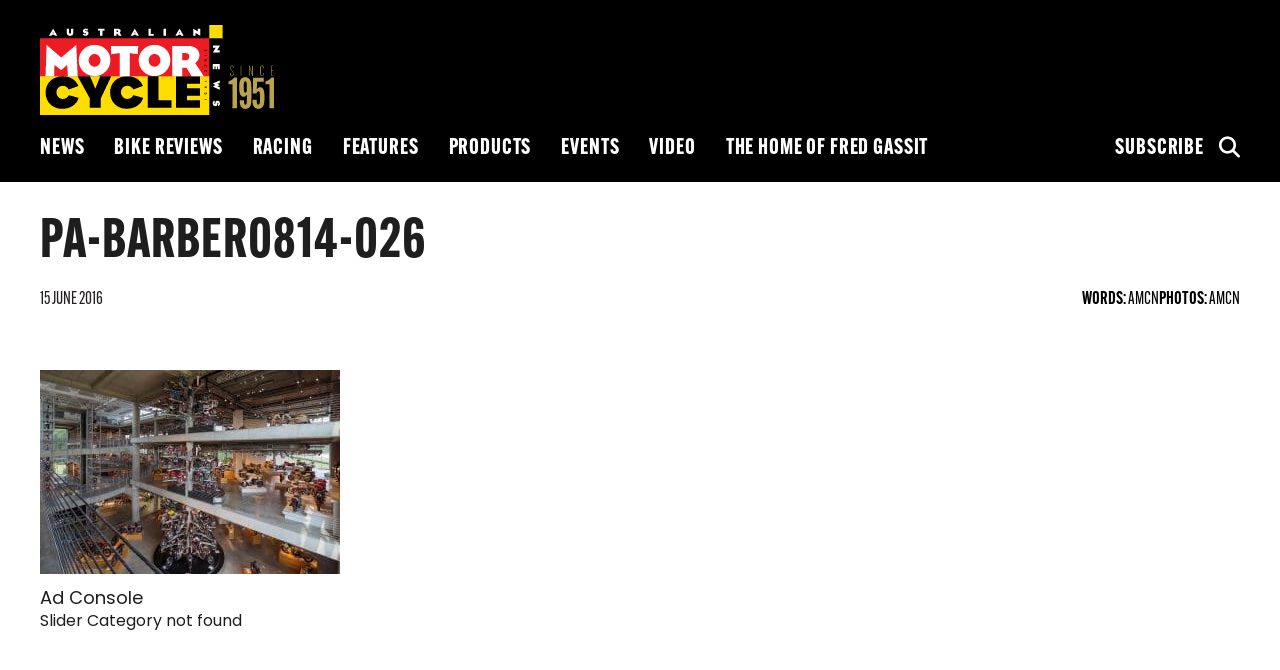

--- FILE ---
content_type: text/html; charset=UTF-8
request_url: https://amcn.com.au/editorial/motorcycle-museum-world-tour-museum-no-02-barber-vintage-motorsports-museum/pa-barber0814-026/
body_size: 15146
content:
<!doctype html>
<!--
  * Website: AMCN
  * Version: 1.0.0 (2024-1)
  * Engineered @ 5thGarage
  * Design: Stephanie Goh
  * Development: Tayyab Azam
  * Copyright 2024.
-->
<html lang="en-AU">
      <head>
  <meta charset="UTF-8"/>
  <link rel="stylesheet" href="https://amcn.com.au/wp-content/themes/amcn/style.css" type="text/css" media="screen"/>
  <meta http-equiv="Content-Type" content="text/html; charset=UTF-8"/>
  <meta http-equiv="X-UA-Compatible" content="IE=edge">
  <meta name="viewport" content="width=device-width, initial-scale=1">
  <link rel="author" href="https://amcn.com.au/wp-content/themes/amcn/humans.txt"/>
  <link rel="pingback" href="https://amcn.com.au/xmlrpc.php"/>
  <link async rel="stylesheet" href="https://use.typekit.net/avv6qzj.css">
  <link async rel="stylesheet" href="https://cdnjs.cloudflare.com/ajax/libs/font-awesome/6.5.2/css/all.min.css">
  <meta name='robots' content='index, follow, max-image-preview:large, max-snippet:-1, max-video-preview:-1' />
	<style>img:is([sizes="auto" i], [sizes^="auto," i]) { contain-intrinsic-size: 3000px 1500px }</style>
	
	<!-- This site is optimized with the Yoast SEO Premium plugin v20.12 (Yoast SEO v26.7) - https://yoast.com/wordpress/plugins/seo/ -->
	<title>PA-Barber0814-026 - Australian Motorcycle News</title>
	<link rel="canonical" href="https://amcn.com.au/editorial/motorcycle-museum-world-tour-museum-no-02-barber-vintage-motorsports-museum/pa-barber0814-026/" />
	<meta property="og:locale" content="en_US" />
	<meta property="og:type" content="article" />
	<meta property="og:title" content="PA-Barber0814-026 - Australian Motorcycle News" />
	<meta property="og:url" content="https://amcn.com.au/editorial/motorcycle-museum-world-tour-museum-no-02-barber-vintage-motorsports-museum/pa-barber0814-026/" />
	<meta property="og:site_name" content="Australian Motorcycle News" />
	<meta property="article:publisher" content="https://www.facebook.com/aumotorcyclenews/" />
	<meta property="og:image" content="https://amcn.com.au/editorial/motorcycle-museum-world-tour-museum-no-02-barber-vintage-motorsports-museum/pa-barber0814-026" />
	<meta property="og:image:width" content="1500" />
	<meta property="og:image:height" content="1019" />
	<meta property="og:image:type" content="image/jpeg" />
	<meta name="twitter:card" content="summary_large_image" />
	<script type="application/ld+json" class="yoast-schema-graph">{"@context":"https://schema.org","@graph":[{"@type":"WebPage","@id":"https://amcn.com.au/editorial/motorcycle-museum-world-tour-museum-no-02-barber-vintage-motorsports-museum/pa-barber0814-026/","url":"https://amcn.com.au/editorial/motorcycle-museum-world-tour-museum-no-02-barber-vintage-motorsports-museum/pa-barber0814-026/","name":"PA-Barber0814-026 - Australian Motorcycle News","isPartOf":{"@id":"https://amcn.com.au/#website"},"primaryImageOfPage":{"@id":"https://amcn.com.au/editorial/motorcycle-museum-world-tour-museum-no-02-barber-vintage-motorsports-museum/pa-barber0814-026/#primaryimage"},"image":{"@id":"https://amcn.com.au/editorial/motorcycle-museum-world-tour-museum-no-02-barber-vintage-motorsports-museum/pa-barber0814-026/#primaryimage"},"thumbnailUrl":"https://amcn.com.au/wp-content/uploads/2016/06/PA-Barber0814-026.jpg","datePublished":"2016-06-15T11:43:06+00:00","breadcrumb":{"@id":"https://amcn.com.au/editorial/motorcycle-museum-world-tour-museum-no-02-barber-vintage-motorsports-museum/pa-barber0814-026/#breadcrumb"},"inLanguage":"en-AU","potentialAction":[{"@type":"ReadAction","target":["https://amcn.com.au/editorial/motorcycle-museum-world-tour-museum-no-02-barber-vintage-motorsports-museum/pa-barber0814-026/"]}]},{"@type":"ImageObject","inLanguage":"en-AU","@id":"https://amcn.com.au/editorial/motorcycle-museum-world-tour-museum-no-02-barber-vintage-motorsports-museum/pa-barber0814-026/#primaryimage","url":"https://amcn.com.au/wp-content/uploads/2016/06/PA-Barber0814-026.jpg","contentUrl":"https://amcn.com.au/wp-content/uploads/2016/06/PA-Barber0814-026.jpg","width":1500,"height":1019},{"@type":"BreadcrumbList","@id":"https://amcn.com.au/editorial/motorcycle-museum-world-tour-museum-no-02-barber-vintage-motorsports-museum/pa-barber0814-026/#breadcrumb","itemListElement":[{"@type":"ListItem","position":1,"name":"Home","item":"https://amcn.com.au/"},{"@type":"ListItem","position":2,"name":"MOTORCYCLE MUSEUM WORLD TOUR MUSEUM No 02 BARBER VINTAGE MOTORSPORTS MUSEUM","item":"https://amcn.com.au/editorial/motorcycle-museum-world-tour-museum-no-02-barber-vintage-motorsports-museum/"},{"@type":"ListItem","position":3,"name":"PA-Barber0814-026"}]},{"@type":"WebSite","@id":"https://amcn.com.au/#website","url":"https://amcn.com.au/","name":"Australian Motorcycle News","description":"","potentialAction":[{"@type":"SearchAction","target":{"@type":"EntryPoint","urlTemplate":"https://amcn.com.au/?s={search_term_string}"},"query-input":{"@type":"PropertyValueSpecification","valueRequired":true,"valueName":"search_term_string"}}],"inLanguage":"en-AU"}]}</script>
	<!-- / Yoast SEO Premium plugin. -->


<link rel='dns-prefetch' href='//cdnjs.cloudflare.com' />
<link rel='dns-prefetch' href='//www.googletagmanager.com' />
		<style>
			.lazyload,
			.lazyloading {
				max-width: 100%;
			}
		</style>
		<link rel='stylesheet' id='wp-block-library-css' href='https://amcn.com.au/wp-includes/css/dist/block-library/style.min.css?ver=6.8.3' type='text/css' media='all' />
<style id='classic-theme-styles-inline-css' type='text/css'>
/*! This file is auto-generated */
.wp-block-button__link{color:#fff;background-color:#32373c;border-radius:9999px;box-shadow:none;text-decoration:none;padding:calc(.667em + 2px) calc(1.333em + 2px);font-size:1.125em}.wp-block-file__button{background:#32373c;color:#fff;text-decoration:none}
</style>
<style id='global-styles-inline-css' type='text/css'>
:root{--wp--preset--aspect-ratio--square: 1;--wp--preset--aspect-ratio--4-3: 4/3;--wp--preset--aspect-ratio--3-4: 3/4;--wp--preset--aspect-ratio--3-2: 3/2;--wp--preset--aspect-ratio--2-3: 2/3;--wp--preset--aspect-ratio--16-9: 16/9;--wp--preset--aspect-ratio--9-16: 9/16;--wp--preset--color--black: #000000;--wp--preset--color--cyan-bluish-gray: #abb8c3;--wp--preset--color--white: #ffffff;--wp--preset--color--pale-pink: #f78da7;--wp--preset--color--vivid-red: #cf2e2e;--wp--preset--color--luminous-vivid-orange: #ff6900;--wp--preset--color--luminous-vivid-amber: #fcb900;--wp--preset--color--light-green-cyan: #7bdcb5;--wp--preset--color--vivid-green-cyan: #00d084;--wp--preset--color--pale-cyan-blue: #8ed1fc;--wp--preset--color--vivid-cyan-blue: #0693e3;--wp--preset--color--vivid-purple: #9b51e0;--wp--preset--gradient--vivid-cyan-blue-to-vivid-purple: linear-gradient(135deg,rgba(6,147,227,1) 0%,rgb(155,81,224) 100%);--wp--preset--gradient--light-green-cyan-to-vivid-green-cyan: linear-gradient(135deg,rgb(122,220,180) 0%,rgb(0,208,130) 100%);--wp--preset--gradient--luminous-vivid-amber-to-luminous-vivid-orange: linear-gradient(135deg,rgba(252,185,0,1) 0%,rgba(255,105,0,1) 100%);--wp--preset--gradient--luminous-vivid-orange-to-vivid-red: linear-gradient(135deg,rgba(255,105,0,1) 0%,rgb(207,46,46) 100%);--wp--preset--gradient--very-light-gray-to-cyan-bluish-gray: linear-gradient(135deg,rgb(238,238,238) 0%,rgb(169,184,195) 100%);--wp--preset--gradient--cool-to-warm-spectrum: linear-gradient(135deg,rgb(74,234,220) 0%,rgb(151,120,209) 20%,rgb(207,42,186) 40%,rgb(238,44,130) 60%,rgb(251,105,98) 80%,rgb(254,248,76) 100%);--wp--preset--gradient--blush-light-purple: linear-gradient(135deg,rgb(255,206,236) 0%,rgb(152,150,240) 100%);--wp--preset--gradient--blush-bordeaux: linear-gradient(135deg,rgb(254,205,165) 0%,rgb(254,45,45) 50%,rgb(107,0,62) 100%);--wp--preset--gradient--luminous-dusk: linear-gradient(135deg,rgb(255,203,112) 0%,rgb(199,81,192) 50%,rgb(65,88,208) 100%);--wp--preset--gradient--pale-ocean: linear-gradient(135deg,rgb(255,245,203) 0%,rgb(182,227,212) 50%,rgb(51,167,181) 100%);--wp--preset--gradient--electric-grass: linear-gradient(135deg,rgb(202,248,128) 0%,rgb(113,206,126) 100%);--wp--preset--gradient--midnight: linear-gradient(135deg,rgb(2,3,129) 0%,rgb(40,116,252) 100%);--wp--preset--font-size--small: 13px;--wp--preset--font-size--medium: 20px;--wp--preset--font-size--large: 36px;--wp--preset--font-size--x-large: 42px;--wp--preset--spacing--20: 0.44rem;--wp--preset--spacing--30: 0.67rem;--wp--preset--spacing--40: 1rem;--wp--preset--spacing--50: 1.5rem;--wp--preset--spacing--60: 2.25rem;--wp--preset--spacing--70: 3.38rem;--wp--preset--spacing--80: 5.06rem;--wp--preset--shadow--natural: 6px 6px 9px rgba(0, 0, 0, 0.2);--wp--preset--shadow--deep: 12px 12px 50px rgba(0, 0, 0, 0.4);--wp--preset--shadow--sharp: 6px 6px 0px rgba(0, 0, 0, 0.2);--wp--preset--shadow--outlined: 6px 6px 0px -3px rgba(255, 255, 255, 1), 6px 6px rgba(0, 0, 0, 1);--wp--preset--shadow--crisp: 6px 6px 0px rgba(0, 0, 0, 1);}:where(.is-layout-flex){gap: 0.5em;}:where(.is-layout-grid){gap: 0.5em;}body .is-layout-flex{display: flex;}.is-layout-flex{flex-wrap: wrap;align-items: center;}.is-layout-flex > :is(*, div){margin: 0;}body .is-layout-grid{display: grid;}.is-layout-grid > :is(*, div){margin: 0;}:where(.wp-block-columns.is-layout-flex){gap: 2em;}:where(.wp-block-columns.is-layout-grid){gap: 2em;}:where(.wp-block-post-template.is-layout-flex){gap: 1.25em;}:where(.wp-block-post-template.is-layout-grid){gap: 1.25em;}.has-black-color{color: var(--wp--preset--color--black) !important;}.has-cyan-bluish-gray-color{color: var(--wp--preset--color--cyan-bluish-gray) !important;}.has-white-color{color: var(--wp--preset--color--white) !important;}.has-pale-pink-color{color: var(--wp--preset--color--pale-pink) !important;}.has-vivid-red-color{color: var(--wp--preset--color--vivid-red) !important;}.has-luminous-vivid-orange-color{color: var(--wp--preset--color--luminous-vivid-orange) !important;}.has-luminous-vivid-amber-color{color: var(--wp--preset--color--luminous-vivid-amber) !important;}.has-light-green-cyan-color{color: var(--wp--preset--color--light-green-cyan) !important;}.has-vivid-green-cyan-color{color: var(--wp--preset--color--vivid-green-cyan) !important;}.has-pale-cyan-blue-color{color: var(--wp--preset--color--pale-cyan-blue) !important;}.has-vivid-cyan-blue-color{color: var(--wp--preset--color--vivid-cyan-blue) !important;}.has-vivid-purple-color{color: var(--wp--preset--color--vivid-purple) !important;}.has-black-background-color{background-color: var(--wp--preset--color--black) !important;}.has-cyan-bluish-gray-background-color{background-color: var(--wp--preset--color--cyan-bluish-gray) !important;}.has-white-background-color{background-color: var(--wp--preset--color--white) !important;}.has-pale-pink-background-color{background-color: var(--wp--preset--color--pale-pink) !important;}.has-vivid-red-background-color{background-color: var(--wp--preset--color--vivid-red) !important;}.has-luminous-vivid-orange-background-color{background-color: var(--wp--preset--color--luminous-vivid-orange) !important;}.has-luminous-vivid-amber-background-color{background-color: var(--wp--preset--color--luminous-vivid-amber) !important;}.has-light-green-cyan-background-color{background-color: var(--wp--preset--color--light-green-cyan) !important;}.has-vivid-green-cyan-background-color{background-color: var(--wp--preset--color--vivid-green-cyan) !important;}.has-pale-cyan-blue-background-color{background-color: var(--wp--preset--color--pale-cyan-blue) !important;}.has-vivid-cyan-blue-background-color{background-color: var(--wp--preset--color--vivid-cyan-blue) !important;}.has-vivid-purple-background-color{background-color: var(--wp--preset--color--vivid-purple) !important;}.has-black-border-color{border-color: var(--wp--preset--color--black) !important;}.has-cyan-bluish-gray-border-color{border-color: var(--wp--preset--color--cyan-bluish-gray) !important;}.has-white-border-color{border-color: var(--wp--preset--color--white) !important;}.has-pale-pink-border-color{border-color: var(--wp--preset--color--pale-pink) !important;}.has-vivid-red-border-color{border-color: var(--wp--preset--color--vivid-red) !important;}.has-luminous-vivid-orange-border-color{border-color: var(--wp--preset--color--luminous-vivid-orange) !important;}.has-luminous-vivid-amber-border-color{border-color: var(--wp--preset--color--luminous-vivid-amber) !important;}.has-light-green-cyan-border-color{border-color: var(--wp--preset--color--light-green-cyan) !important;}.has-vivid-green-cyan-border-color{border-color: var(--wp--preset--color--vivid-green-cyan) !important;}.has-pale-cyan-blue-border-color{border-color: var(--wp--preset--color--pale-cyan-blue) !important;}.has-vivid-cyan-blue-border-color{border-color: var(--wp--preset--color--vivid-cyan-blue) !important;}.has-vivid-purple-border-color{border-color: var(--wp--preset--color--vivid-purple) !important;}.has-vivid-cyan-blue-to-vivid-purple-gradient-background{background: var(--wp--preset--gradient--vivid-cyan-blue-to-vivid-purple) !important;}.has-light-green-cyan-to-vivid-green-cyan-gradient-background{background: var(--wp--preset--gradient--light-green-cyan-to-vivid-green-cyan) !important;}.has-luminous-vivid-amber-to-luminous-vivid-orange-gradient-background{background: var(--wp--preset--gradient--luminous-vivid-amber-to-luminous-vivid-orange) !important;}.has-luminous-vivid-orange-to-vivid-red-gradient-background{background: var(--wp--preset--gradient--luminous-vivid-orange-to-vivid-red) !important;}.has-very-light-gray-to-cyan-bluish-gray-gradient-background{background: var(--wp--preset--gradient--very-light-gray-to-cyan-bluish-gray) !important;}.has-cool-to-warm-spectrum-gradient-background{background: var(--wp--preset--gradient--cool-to-warm-spectrum) !important;}.has-blush-light-purple-gradient-background{background: var(--wp--preset--gradient--blush-light-purple) !important;}.has-blush-bordeaux-gradient-background{background: var(--wp--preset--gradient--blush-bordeaux) !important;}.has-luminous-dusk-gradient-background{background: var(--wp--preset--gradient--luminous-dusk) !important;}.has-pale-ocean-gradient-background{background: var(--wp--preset--gradient--pale-ocean) !important;}.has-electric-grass-gradient-background{background: var(--wp--preset--gradient--electric-grass) !important;}.has-midnight-gradient-background{background: var(--wp--preset--gradient--midnight) !important;}.has-small-font-size{font-size: var(--wp--preset--font-size--small) !important;}.has-medium-font-size{font-size: var(--wp--preset--font-size--medium) !important;}.has-large-font-size{font-size: var(--wp--preset--font-size--large) !important;}.has-x-large-font-size{font-size: var(--wp--preset--font-size--x-large) !important;}
:where(.wp-block-post-template.is-layout-flex){gap: 1.25em;}:where(.wp-block-post-template.is-layout-grid){gap: 1.25em;}
:where(.wp-block-columns.is-layout-flex){gap: 2em;}:where(.wp-block-columns.is-layout-grid){gap: 2em;}
:root :where(.wp-block-pullquote){font-size: 1.5em;line-height: 1.6;}
</style>
<link rel='stylesheet' id='yop-public-css' href='https://amcn.com.au/wp-content/plugins/yop-poll/public/assets/css/yop-poll-public-6.5.39.css?ver=6.8.3' type='text/css' media='all' />
<link rel='stylesheet' id='tablepress-default-css' href='https://amcn.com.au/wp-content/plugins/tablepress/css/build/default.css?ver=3.2.6' type='text/css' media='all' />
<script type="text/javascript" src="https://cdnjs.cloudflare.com/ajax/libs/jquery/3.5.1/jquery.min.js?ver=3.5.1" id="jquery-js"></script>
<script type="text/javascript" id="yop-public-js-extra">
/* <![CDATA[ */
var objectL10n = {"yopPollParams":{"urlParams":{"ajax":"https:\/\/amcn.com.au\/wp-admin\/admin-ajax.php","wpLogin":"https:\/\/amcn.com.au\/wp-login.php?redirect_to=https%3A%2F%2Famcn.com.au%2Fwp-admin%2Fadmin-ajax.php%3Faction%3Dyop_poll_record_wordpress_vote"},"apiParams":{"reCaptcha":{"siteKey":""},"reCaptchaV2Invisible":{"siteKey":""},"reCaptchaV3":{"siteKey":""},"hCaptcha":{"siteKey":""},"cloudflareTurnstile":{"siteKey":""}},"captchaParams":{"imgPath":"https:\/\/amcn.com.au\/wp-content\/plugins\/yop-poll\/public\/assets\/img\/","url":"https:\/\/amcn.com.au\/wp-content\/plugins\/yop-poll\/app.php","accessibilityAlt":"Sound icon","accessibilityTitle":"Accessibility option: listen to a question and answer it!","accessibilityDescription":"Type below the <strong>answer<\/strong> to what you hear. Numbers or words:","explanation":"Click or touch the <strong>ANSWER<\/strong>","refreshAlt":"Refresh\/reload icon","refreshTitle":"Refresh\/reload: get new images and accessibility option!"},"voteParams":{"invalidPoll":"Invalid Poll","noAnswersSelected":"No answer selected","minAnswersRequired":"At least {min_answers_allowed} answer(s) required","maxAnswersRequired":"A max of {max_answers_allowed} answer(s) accepted","noAnswerForOther":"No other answer entered","noValueForCustomField":"{custom_field_name} is required","tooManyCharsForCustomField":"Text for {custom_field_name} is too long","consentNotChecked":"You must agree to our terms and conditions","noCaptchaSelected":"Captcha is required","thankYou":"Thank you for your vote"},"resultsParams":{"singleVote":"vote","multipleVotes":"votes","singleAnswer":"answer","multipleAnswers":"answers"}}};
/* ]]> */
</script>
<script type="text/javascript" src="https://amcn.com.au/wp-content/plugins/yop-poll/public/assets/js/yop-poll-public-6.5.39.min.js?ver=6.8.3" id="yop-public-js"></script>

<!-- Google tag (gtag.js) snippet added by Site Kit -->
<!-- Google Analytics snippet added by Site Kit -->
<script type="text/javascript" src="https://www.googletagmanager.com/gtag/js?id=GT-W6NJMJD" id="google_gtagjs-js" async></script>
<script type="text/javascript" id="google_gtagjs-js-after">
/* <![CDATA[ */
window.dataLayer = window.dataLayer || [];function gtag(){dataLayer.push(arguments);}
gtag("set","linker",{"domains":["amcn.com.au"]});
gtag("js", new Date());
gtag("set", "developer_id.dZTNiMT", true);
gtag("config", "GT-W6NJMJD");
/* ]]> */
</script>
<link rel="https://api.w.org/" href="https://amcn.com.au/wp-json/" /><link rel="alternate" title="JSON" type="application/json" href="https://amcn.com.au/wp-json/wp/v2/media/1417" /><link rel='shortlink' href='https://amcn.com.au/?p=1417' />
<link rel="alternate" title="oEmbed (JSON)" type="application/json+oembed" href="https://amcn.com.au/wp-json/oembed/1.0/embed?url=https%3A%2F%2Famcn.com.au%2Feditorial%2Fmotorcycle-museum-world-tour-museum-no-02-barber-vintage-motorsports-museum%2Fpa-barber0814-026%2F" />
<link rel="alternate" title="oEmbed (XML)" type="text/xml+oembed" href="https://amcn.com.au/wp-json/oembed/1.0/embed?url=https%3A%2F%2Famcn.com.au%2Feditorial%2Fmotorcycle-museum-world-tour-museum-no-02-barber-vintage-motorsports-museum%2Fpa-barber0814-026%2F&#038;format=xml" />
<meta name="generator" content="Site Kit by Google 1.170.0" />		<script>
			document.documentElement.className = document.documentElement.className.replace('no-js', 'js');
		</script>
				<style>
			.no-js img.lazyload {
				display: none;
			}

			figure.wp-block-image img.lazyloading {
				min-width: 150px;
			}

			.lazyload,
			.lazyloading {
				--smush-placeholder-width: 100px;
				--smush-placeholder-aspect-ratio: 1/1;
				width: var(--smush-image-width, var(--smush-placeholder-width)) !important;
				aspect-ratio: var(--smush-image-aspect-ratio, var(--smush-placeholder-aspect-ratio)) !important;
			}

						.lazyload, .lazyloading {
				opacity: 0;
			}

			.lazyloaded {
				opacity: 1;
				transition: opacity 400ms;
				transition-delay: 0ms;
			}

					</style>
		
<!-- Google AdSense meta tags added by Site Kit -->
<meta name="google-adsense-platform-account" content="ca-host-pub-2644536267352236">
<meta name="google-adsense-platform-domain" content="sitekit.withgoogle.com">
<!-- End Google AdSense meta tags added by Site Kit -->

  <!-- ads scripts and initialisation -->
  <script src="https://securepubads.g.doubleclick.net/tag/js/gpt.js" crossorigin="anonymous" async></script>
<script>
  window.googletag = window.googletag || {
    cmd: []
  };
</script>
</head>
  
  <!-- BODY Start -->
  <body class="attachment wp-singular attachment-template-default single single-attachment postid-1417 attachmentid-1417 attachment-jpeg wp-theme-amcn" data-template="base.twig">

    <div class="accessibility">
      <a href="#main">Skip to content</a>
    </div>

    <div id="wrapper">
      <!-- HEADER Start -->
              <header id="global-header" class="hidden-print no-billboard" role="banner">
          <!--Main Menu-->
<section class="header">
  <div class="container-fluid">
    <div class="header-inner">
      <div class="header-left">
        <div class="hamburger">
          <span class="bar"></span>
          <span class="bar"></span>
          <span class="bar"></span>
        </div>
        <a href="https://amcn.com.au" class="logo">
          <?xml version="1.0" encoding="utf-8"?>
<!-- Generator: Adobe Illustrator 27.8.0, SVG Export Plug-In . SVG Version: 6.00 Build 0)  -->
<svg version="1.1" id="Layer_1" xmlns="http://www.w3.org/2000/svg" xmlns:xlink="http://www.w3.org/1999/xlink" x="0px" y="0px"
	 viewBox="0 0 441.1 170" style="enable-background:new 0 0 441.1 170;" xml:space="preserve">
<style type="text/css">
	.st0{fill:none;stroke:#6D6E71;stroke-width:0.6662;}
	.st1{clip-path:url(#SVGID_00000124124694865603053660000000742113684853100678_);}
	.st2{clip-path:url(#SVGID_00000124124694865603053660000000742113684853100678_);fill:#FFDD00;}
	.st3{fill:#ED1C24;}
	.st4{fill:#FFDD00;}
	.st5{fill:#FFFFFF;}
	.st6{fill:#B9A350;}
</style>
<g>
	<path d="M53.1,12.2"/>
	<path class="st0" d="M53.1,12.2"/>
	<path d="M171.7,12.2"/>
	<path class="st0" d="M171.7,12.2"/>
	<path d="M185.3,10"/>
	<path class="st0" d="M185.3,10"/>
	<path d="M61.7,21.8"/>
	<path class="st0" d="M61.7,21.8"/>
	<path d="M180.3,21.8"/>
	<path class="st0" d="M180.3,21.8"/>
	<path d="M66.8,36.7"/>
	<path class="st0" d="M66.8,36.7"/>
	<path d="M194,19.6"/>
	<path class="st0" d="M194,19.6"/>
	<g>
		<defs>
			<rect id="SVGID_1_" y="0" width="504.6" height="170.1"/>
		</defs>
		<clipPath id="SVGID_00000131353940097162435360000009194870993989148605_">
			<use xlink:href="#SVGID_1_"  style="overflow:visible;"/>
		</clipPath>
		<polygon style="clip-path:url(#SVGID_00000131353940097162435360000009194870993989148605_);" points="0,-0.1 0,25.6 319.1,25.6 
			319.1,-0.1 0,-0.1 		"/>
		<polygon style="clip-path:url(#SVGID_00000131353940097162435360000009194870993989148605_);fill:#FFDD00;" points="319.1,-0.1 
			319.1,26.7 344.2,26.7 344.2,-0.1 319.1,-0.1 		"/>
	</g>
	<polygon points="319.1,25.2 319.1,170.1 344.2,170.1 344.2,25.2 319.1,25.2 	"/>
	<polygon class="st3" points="0,25.2 0,102.4 319.1,102.4 319.1,25.2 0,25.2 	"/>
	<polygon class="st4" points="0,96.6 0,170.1 319.1,170.1 319.1,96.6 0,96.6 	"/>
	<path d="M194.4,137.5l-18.5-5c-1.2,3-5.2,7.2-11.3,7.2c-6.8,0-12-6-12-12.9c0-6.5,5.3-12,11.8-12c5.2,0,9.4,2.7,11.5,7l18.1-6.7
		c-5.2-12.1-15.4-18.4-29.9-18.4c-19.5,0-32,13.7-32,30.4c0,19,13.8,31.1,30.8,31.1C178.9,158.2,191,150.2,194.4,137.5L194.4,137.5z
		"/>
	<polygon points="301.4,156.3 301.4,142.1 276.9,142.1 276.9,133.8 301.4,133.8 301.4,119.6 276.9,119.6 276.9,111.2 301.4,111.2 
		301.4,96.9 256.4,96.9 256.4,156.3 301.4,156.3 	"/>
	<polygon points="248,156.3 248,142.1 223.6,142.1 223.6,96.9 203,96.9 203,156.3 248,156.3 	"/>
	<polygon points="134.3,96.9 113.5,96.9 104.2,120.3 94.3,96.9 71,96.9 94,138.8 94,156.3 114.5,156.3 114.5,138.8 134.3,96.9 	"/>
	<path d="M72.8,137.6l-18.5-5c-1.2,3-5.2,7.2-11.3,7.2c-6.8,0-12-6-12-12.9c0-6.5,5.3-12,11.8-12c5.2,0,9.4,2.7,11.5,7l18.1-6.7
		C67.2,103.2,57,96.9,42.5,96.9c-19.5,0-32,13.7-32,30.4c0,19,13.8,31.1,30.8,31.1C57.2,158.4,69.4,150.3,72.8,137.6L72.8,137.6z"/>
	<polygon class="st5" points="71,96.6 68.3,37.6 40,61.4 12.4,37.6 10.5,96.6 26.7,96.6 27.2,75.3 40,85.2 51.3,75.3 52.6,96.6 
		71,96.6 	"/>
	<path class="st5" d="M132.7,66.4c0-16.7-13.5-28.9-30-28.9c-16,0-29.7,12.7-29.7,29.5s13.9,29.5,29.9,29.5
		C118.8,96.6,132.7,83.4,132.7,66.4L132.7,66.4z M114,66.8c0,6.6-5,12.1-11.3,12c-6.1-0.1-10.9-5.4-10.9-11.9
		c0-6.5,4.8-12.2,10.9-12.2C109.1,54.7,114,60.2,114,66.8L114,66.8z"/>
	<polygon class="st5" points="185,39.5 134,39.5 133.9,55.2 150.2,53.1 150.2,96.6 169,96.6 169,53.2 184.9,55.2 185,39.5 	"/>
	<path class="st5" d="M245.7,66.4c0-16.7-13.5-28.9-30-28.9c-16,0-29.7,12.7-29.7,29.5s13.9,29.5,29.9,29.5S245.7,83.4,245.7,66.4
		L245.7,66.4z M227,66.8c0,6.6-5,12.1-11.3,12c-6.1-0.1-10.9-5.4-10.9-11.9c0-6.5,4.8-12.2,10.9-12.2C222.1,54.7,227,60.2,227,66.8
		L227,66.8z"/>
	<path class="st5" d="M308.7,96.6L292.6,72c5.4-3.7,8-10.3,8-15.3c0-10.6-9.8-17.2-20.5-17.2h-30.7v57.1h18.8v-16h8l9.4,16H308.7
		L308.7,96.6z M281.4,59.8c0,4.8-2.8,6.8-6.9,6.8h-6.3V53.1h6.4C280,53.1,281.4,55.9,281.4,59.8L281.4,59.8z"/>
	<path d="M311.3,49.7c1,0,1.2-0.8,1.4-1.5c0.2-0.7,0.3-0.9,0.5-0.9c0.2,0,0.4,0.2,0.4,0.7c0,0.4-0.2,0.7-0.5,1l0.6,0.7
		c0.4-0.4,0.7-1,0.7-1.7c0-0.9-0.5-1.6-1.3-1.6c-0.9,0-1.2,0.6-1.4,1.4c-0.2,0.9-0.3,1-0.6,1c-0.3,0-0.5-0.3-0.5-0.8
		c0-0.4,0.1-0.8,0.5-1.2l-0.6-0.7c-0.5,0.3-0.8,1-0.8,1.8C309.9,49.2,310.5,49.7,311.3,49.7L311.3,49.7z M310,57.6h4.5v-0.9H310
		V57.6L310,57.6z M310,68.3h4.5v-0.9h-1.9c-0.3,0-0.8,0-1,0c0.1-0.1,0.3-0.2,0.5-0.3l2.4-1.6v-0.9H310v0.9h2c0.3,0,0.8,0,1,0
		c-0.1,0.1-0.3,0.2-0.5,0.3l-2.5,1.7V68.3L310,68.3z M313.6,78.8c0.6-0.3,1-0.8,1-1.7c0-1.2-1-2-2.3-2c-1.4,0-2.3,0.8-2.3,2
		c0,0.8,0.4,1.4,1,1.7l0.5-0.8c-0.4-0.2-0.6-0.5-0.6-0.9c0-0.7,0.6-1.1,1.4-1.1c0.8,0,1.4,0.4,1.4,1.1c0,0.4-0.2,0.7-0.5,0.8
		L313.6,78.8L313.6,78.8z M310,88.9h0.9v-2.4h1.1v1.3h0.9v-1.3h0.8v2.3h0.9v-3.2H310V88.9L310,88.9z M310,106.7h4.5v-0.8
		c-0.4-0.1-0.6-0.4-0.6-0.9h-0.7v0.8H310V106.7L310,106.7z M312.7,119.1c1.3,0,1.8-0.8,1.8-1.8c0-1.1-0.5-1.9-1.6-1.9
		c-1,0-1.5,0.7-1.5,1.6c0,0.5,0.1,0.8,0.3,1c-0.7-0.3-1.1-0.9-1.1-2h-0.9C309.9,118.4,311.6,119.1,312.7,119.1L312.7,119.1z
		 M313.1,118.1c-0.5,0-0.7-0.3-0.7-1c0-0.6,0.2-0.9,0.7-0.9c0.4,0,0.7,0.4,0.7,1C313.7,117.8,313.5,118.1,313.1,118.1L313.1,118.1z
		 M311.6,131.2c0.9,0,1.5-0.5,1.5-1.6c0-0.4-0.1-0.7-0.2-1l0.8,0.1v2.2h0.9v-3l-2.3-0.2l-0.3,0.9c0.1,0.2,0.3,0.5,0.3,0.9
		c0,0.4-0.2,0.8-0.7,0.8c-0.5,0-0.7-0.4-0.7-1c0-0.5,0.1-0.9,0.4-1.3l-0.8-0.4c-0.4,0.6-0.5,1.1-0.5,1.8
		C309.9,130.4,310.5,131.2,311.6,131.2L311.6,131.2z M310,141.3h4.5v-0.8c-0.4-0.1-0.6-0.4-0.6-0.9h-0.7v0.8H310V141.3L310,141.3z"
		/>
	<path class="st5" d="M325.7,52.1H339v-4.5h-5.1l5.4-8.9h-13.3v4.5h5.1L325.7,52.1L325.7,52.1z M325.9,83.8h3.1v-5.4h1.8v5.4h3.1
		v-5.4h1.8v5.4h3.1v-9.9h-13V83.8L325.9,83.8z M339,122.4v-4.8l-4.9-1.7l5.1-2.4l-5.1-2.4l4.9-1.7v-4.8l-13.3,5.9l4.8,2.9l-4.8,3
		L339,122.4L339,122.4z M330.4,153.4c3,0,3.7-2.2,4-4c0.2-1.3,0.2-2.4,1.1-2.4c0.7,0,0.9,0.6,0.9,1.3c0,0.9-0.4,1.5-1.2,1.7l1.1,3
		c2.3-0.6,2.9-2.7,2.9-5c0-2.8-1.9-5.1-4.8-5.1c-2.3,0-3.4,1.7-3.7,3.3c-0.3,1.5-0.2,2.9-1.2,2.9c-0.8,0-1-0.7-1-1.5
		c0-0.9,0.7-1.5,1.4-1.8l-1.2-3.2c-2.1,1-3,2.6-3,5.3C325.7,150.7,327.5,153.4,330.4,153.4L330.4,153.4z"/>
	<path class="st5" d="M32.5,20.2L24.8,6.9L17,20.2h4.5l0.8-1.6h4.9l0.8,1.6H32.5L32.5,20.2z M26,15.8h-2.5l1.3-2.7L26,15.8L26,15.8z
		 M62.8,14.9V7.1h-4.5v7c0,1.6-0.2,2.3-1.7,2.3c-1.6,0-1.7-1.2-1.7-2.3v-7h-4.5v7.6c0,4,3,5.7,6.3,5.7
		C59.8,20.4,62.8,18.8,62.8,14.9L62.8,14.9z M91.4,15.6c0-3-2.1-3.7-4-4c-1.3-0.2-2.4-0.2-2.4-1.1c0-0.7,0.6-0.9,1.3-0.9
		c0.8,0,1.5,0.4,1.7,1.2l3-1.1c-0.6-2.3-2.7-2.9-5-2.9c-2.8,0-5.1,1.9-5.1,4.8c0,2.3,1.7,3.4,3.3,3.7c1.5,0.3,2.9,0.2,2.9,1.2
		c0,0.8-0.7,1-1.5,1c-0.9,0-1.5-0.7-1.8-1.4l-3.2,1.2c1,2.1,2.6,3,5.2,3C88.8,20.4,91.4,18.6,91.4,15.6L91.4,15.6z M121.5,7.1h-12.3
		l0,3.6l3.9-0.5v10h4.5v-9.9l3.8,0.5L121.5,7.1L121.5,7.1z M154,20.2l-3.9-5.6c1.3-0.9,1.9-2.4,1.9-3.5c0-2.4-2.4-3.9-4.9-3.9h-7.4
		v13.1h4.5v-3.7h1.9l2.3,3.7H154L154,20.2z M147.4,11.7c0,1.1-0.7,1.6-1.7,1.6h-1.5v-3.1h1.5C147,10.2,147.4,10.8,147.4,11.7
		L147.4,11.7z M186.5,20.2l-7.8-13.3L171,20.2h4.5l0.8-1.6h4.9l0.8,1.6H186.5L186.5,20.2z M180,15.8h-2.5l1.3-2.7L180,15.8L180,15.8
		z M214.3,20.2V17h-5.4v-10h-4.5v13.1H214.3L214.3,20.2z M237.4,20.2V7.1h-4.5v13.1H237.4L237.4,20.2z M270.8,20.2L263,6.9
		l-7.8,13.3h4.5l0.8-1.6h4.9l0.8,1.6H270.8L270.8,20.2z M264.3,15.8h-2.5L263,13L264.3,15.8L264.3,15.8z M302.1,20.4V7.1h-4.5v5.1
		l-8.9-5.4v13.3h4.5V15L302.1,20.4L302.1,20.4z"/>
	<path class="st6" d="M362.7,112v39.5l-0.1,5.9h8.7l-0.1-5.9v-46.4l0.1-5.9h-5.2c-1.1,2.2-5.1,5.3-10.9,7.5v5.3H362.7L362.7,112z
		 M387.2,150.6c-2.6,0-2.6-4-2.6-8.3v-0.2h-8.3v0.2c0,7.2,1.6,10.9,3.5,13c1.8,2,4.3,3.2,7.4,3.2c3,0,5.7-1.1,7.5-3
		c2.4-2.7,3.8-6.6,3.8-17.8v-18.1c0-11.1-1.4-15-3.8-17.8c-1.8-2-4.5-3.2-7.7-3.2c-3.3,0-5.9,1.1-7.9,3.2c-2.6,3-3.5,6.2-3.5,14.9
		v1.1c0,8.5,0.8,12.7,3.1,15.5c1.4,1.5,3.3,2.4,5.3,2.4c2.2,0,4.2-1.4,6-4.1v7.9C390,147.2,389.8,150.6,387.2,150.6L387.2,150.6z
		 M386.9,127.9c-2.7,0-2.8-3.7-2.8-10.4v-1.1c0-7,0.1-10.1,2.8-10.1c2.9,0,3,3.7,3,11.3v6.7C389.2,126.8,388,127.9,386.9,127.9
		L386.9,127.9z M411.4,158.4c3.4,0,6.3-1.3,8-3.3c2.1-2.4,3.7-6.3,3.7-15.1v-4.6c0-9-1-13-3-15.5c-1.4-1.7-3.2-2.4-5.1-2.4
		c-2.3,0-4.3,1.2-6.3,3.8l0.4-14h12.7v-7.8h-20l-0.7,30h6.9c0.9-3.1,2.2-4.5,3.6-4.5c2.8,0,3,3.6,3,9.5v5.4c0,7.2-0.3,10.6-3.1,10.6
		c-2.6,0-3-3.2-3-9.2v-0.2h-8.1v0.2c0,8,1.5,11.6,3.4,13.8C405.5,157.2,408.3,158.4,411.4,158.4L411.4,158.4z M432.5,112v39.5
		l-0.1,5.9h8.7l-0.1-5.9v-46.4l0.1-5.9H436c-1.1,2.2-5.1,5.3-10.9,7.5v5.3H432.5L432.5,112z"/>
	<path class="st6" d="M358,91c0.1,3.5,1.4,5.3,3.7,5.3c2,0,3.2-1.4,3.2-4c0-1.8-0.6-3.4-1.9-4.9l-2.1-2.7c-1.2-1.4-1.5-2.7-1.5-4.1
		c0-2.4,1-3.3,2.2-3.3c1.5,0,2.3,1.8,2.4,4.1l1-0.1c-0.1-2.7-1.2-4.8-3.3-4.8c-1.7,0-3.2,1.2-3.2,4c0,1.6,0.6,3.1,1.8,4.6l2.1,2.7
		c1.1,1.3,1.7,2.7,1.7,4.4c0,2.2-0.9,3.3-2.3,3.3c-1.6,0-2.6-1.5-2.7-4.7L358,91L358,91z M378.5,77v19h1V77H378.5L378.5,77z
		 M394.1,96h1V81.5c0-0.8-0.1-1.8-0.1-2.5h0.1c0.1,0.7,0.4,1.4,0.7,2.5l4.4,14.6h1.1V77h-1v14.3c0,0.8,0.1,1.8,0.1,2.5h-0.1
		c-0.2-0.7-0.4-1.4-0.7-2.5L395.3,77h-1.2V96L394.1,96z M421.8,81.7L421.8,81.7c0-1.1,0-2.7-0.7-3.8c-0.5-0.7-1.2-1.3-2.6-1.3
		c-1.3,0-2.1,0.5-2.6,1.3c-0.7,1-0.7,2.6-0.7,4v9.1c0,1.4,0,3,0.7,4c0.5,0.7,1.2,1.3,2.6,1.3c1.3,0,2.1-0.5,2.6-1.2
		c0.7-1,0.7-2.6,0.7-4v-0.2h-1v0.3c0,1.4-0.1,2.7-0.5,3.6c-0.3,0.6-0.9,0.9-1.7,0.9c-0.9,0-1.4-0.3-1.7-0.9
		c-0.4-0.8-0.5-2.1-0.5-3.5v-9.3c0-1.4,0.1-2.7,0.5-3.5c0.3-0.6,0.9-0.9,1.7-0.9c0.9,0,1.4,0.3,1.7,0.9c0.4,0.8,0.5,2.2,0.5,3.3v0.1
		H421.8L421.8,81.7z M440.3,86.4v-0.7h-3.8v-8.1h4.5V77h-5.5v19h5.7v-0.7h-4.7v-8.9H440.3L440.3,86.4z"/>
</g>
</svg>
        </a>
        <div class="search-icon-mobile">
          <i class="fas fa-search"></i>
        </div>
      </div>
      <div class="header-right">
          
  
  


                            <div class="no-ad"></div>
            </div>
    </div>
    <div class="header-bottom">
      <div class="uk-visible@m">
        <div class="header-menu">
          <div class="main-nav-left">
            
	<ul class="header-nav">
			<li class="menu-item menu-item-type-taxonomy menu-item-object-categories">
			<a target="_self" href="https://amcn.com.au/categories/news/">News</a>
					</li>
			<li class="menu-item menu-item-type-taxonomy menu-item-object-categories menu-item-has-children">
			<a target="_self" href="https://amcn.com.au/categories/bike-reviews/">Bike reviews</a>
			
	<ul class="sub-menu">
			<li class="menu-item menu-item-type-taxonomy menu-item-object-categories">
			<a target="_self" href="https://amcn.com.au/categories/bike-reviews/adventure/">Adventure</a>
					</li>
			<li class="menu-item menu-item-type-taxonomy menu-item-object-categories">
			<a target="_self" href="https://amcn.com.au/categories/bike-reviews/cruiser/">Cruiser</a>
					</li>
			<li class="menu-item menu-item-type-taxonomy menu-item-object-categories">
			<a target="_self" href="https://amcn.com.au/categories/bike-reviews/dirt/">Dirt</a>
					</li>
			<li class="menu-item menu-item-type-taxonomy menu-item-object-categories">
			<a target="_self" href="https://amcn.com.au/categories/bike-reviews/electric/">Electric</a>
					</li>
			<li class="menu-item menu-item-type-taxonomy menu-item-object-categories">
			<a target="_self" href="https://amcn.com.au/categories/bike-reviews/pre-2000/">Pre-2000</a>
					</li>
			<li class="menu-item menu-item-type-taxonomy menu-item-object-categories">
			<a target="_self" href="https://amcn.com.au/categories/bike-reviews/retro/">Retro</a>
					</li>
			<li class="menu-item menu-item-type-taxonomy menu-item-object-categories">
			<a target="_self" href="https://amcn.com.au/categories/bike-reviews/road/">Road</a>
					</li>
			<li class="menu-item menu-item-type-taxonomy menu-item-object-categories">
			<a target="_self" href="https://amcn.com.au/categories/bike-reviews/scooter/">Scooter</a>
					</li>
			<li class="menu-item menu-item-type-taxonomy menu-item-object-categories">
			<a target="_self" href="https://amcn.com.au/categories/bike-reviews/sportsbike/">Sportsbike</a>
					</li>
			<li class="menu-item menu-item-type-taxonomy menu-item-object-categories">
			<a target="_self" href="https://amcn.com.au/categories/bike-reviews/touring/">Touring</a>
					</li>
			<li class="menu-item menu-item-type-taxonomy menu-item-object-categories">
			<a target="_self" href="https://amcn.com.au/categories/bike-reviews/used-bike/">Used bike</a>
					</li>
		</ul>

		</li>
			<li class="menu-item menu-item-type-taxonomy menu-item-object-categories menu-item-has-children">
			<a target="_self" href="https://amcn.com.au/categories/racing/">Racing</a>
			
	<ul class="sub-menu">
			<li class="menu-item menu-item-type-taxonomy menu-item-object-categories">
			<a target="_self" href="https://amcn.com.au/categories/racing/asbk/">ASBK</a>
					</li>
			<li class="menu-item menu-item-type-taxonomy menu-item-object-categories">
			<a target="_self" href="https://amcn.com.au/categories/racing/club/">Club</a>
					</li>
			<li class="menu-item menu-item-type-taxonomy menu-item-object-categories">
			<a target="_self" href="https://amcn.com.au/categories/racing/motogp/">MotoGP</a>
					</li>
			<li class="menu-item menu-item-type-taxonomy menu-item-object-categories">
			<a target="_self" href="https://amcn.com.au/categories/racing/off-road/">Off-road</a>
					</li>
			<li class="menu-item menu-item-type-taxonomy menu-item-object-categories">
			<a target="_self" href="https://amcn.com.au/categories/racing/worldsbk/">WorldSBK</a>
					</li>
		</ul>

		</li>
			<li class="menu-item menu-item-type-taxonomy menu-item-object-categories menu-item-has-children">
			<a target="_self" href="https://amcn.com.au/categories/features/">Features</a>
			
	<ul class="sub-menu">
			<li class="menu-item menu-item-type-taxonomy menu-item-object-categories">
			<a target="_self" href="https://amcn.com.au/categories/features/moty/">Motorcycle of the Year</a>
					</li>
			<li class="menu-item menu-item-type-taxonomy menu-item-object-categories">
			<a target="_self" href="https://amcn.com.au/categories/features/history/">History</a>
					</li>
			<li class="menu-item menu-item-type-taxonomy menu-item-object-categories">
			<a target="_self" href="https://amcn.com.au/categories/features/how-to-columns/">How to</a>
					</li>
			<li class="menu-item menu-item-type-taxonomy menu-item-object-categories">
			<a target="_self" href="https://amcn.com.au/categories/features/interviews/">Interviews</a>
					</li>
			<li class="menu-item menu-item-type-taxonomy menu-item-object-categories">
			<a target="_self" href="https://amcn.com.au/categories/features/opinion/">Opinion</a>
					</li>
			<li class="menu-item menu-item-type-taxonomy menu-item-object-categories">
			<a target="_self" href="https://amcn.com.au/categories/features/rides/">Rides</a>
					</li>
		</ul>

		</li>
			<li class="menu-item menu-item-type-taxonomy menu-item-object-categories menu-item-has-children">
			<a target="_self" href="https://amcn.com.au/categories/products/">Products</a>
			
	<ul class="sub-menu">
			<li class="menu-item menu-item-type-taxonomy menu-item-object-categories">
			<a target="_self" href="https://amcn.com.au/categories/products/new-gear/">New gear</a>
					</li>
			<li class="menu-item menu-item-type-taxonomy menu-item-object-categories">
			<a target="_self" href="https://amcn.com.au/categories/products/reviews/">Reviews</a>
					</li>
		</ul>

		</li>
			<li class="menu-item menu-item-type-taxonomy menu-item-object-categories menu-item-has-children">
			<a target="_self" href="https://amcn.com.au/categories/events/">Events</a>
			
	<ul class="sub-menu">
			<li class="menu-item menu-item-type-taxonomy menu-item-object-categories">
			<a target="_self" href="https://amcn.com.au/categories/events/courses/">Courses</a>
					</li>
			<li class="menu-item menu-item-type-taxonomy menu-item-object-categories">
			<a target="_self" href="https://amcn.com.au/categories/events/racing-calendar/">Racing calendar</a>
					</li>
			<li class="menu-item menu-item-type-taxonomy menu-item-object-categories">
			<a target="_self" href="https://amcn.com.au/categories/events/rallies-and-shows/">Rallies &amp; shows</a>
					</li>
			<li class="menu-item menu-item-type-taxonomy menu-item-object-categories">
			<a target="_self" href="https://amcn.com.au/categories/events/ride-days/">Ride days</a>
					</li>
			<li class="menu-item menu-item-type-taxonomy menu-item-object-categories">
			<a target="_self" href="https://amcn.com.au/categories/events/tours/">Tours</a>
					</li>
		</ul>

		</li>
			<li class="menu-item menu-item-type-post_type menu-item-object-page">
			<a target="_self" href="https://amcn.com.au/video/">Video</a>
					</li>
			<li class="menu-item menu-item-type-post_type menu-item-object-page">
			<a target="_self" href="https://amcn.com.au/the-home-of-fred-gassit/">The Home of Fred Gassit</a>
					</li>
		</ul>

          </div>
          <div class="main-nav-right">
            
	<ul class="header-nav">
			<li class="menu-item menu-item-type-custom menu-item-object-custom">
			<a target="_blank" href="https://subscribe.amcn.com.au/">Subscribe</a>
					</li>
		</ul>

            <div class="search-icon">
              <i class="fas fa-search"></i>
            </div>
          </div>
        </div>
      </div>
      <div class="fullpage-search-form">
        <div class="close-icon">
          <i class="fas fa-times"></i>
        </div>
                        
        <form role="search" method="get" class="search-form" action="https://amcn.com.au/">
          <input type="search" class="search-field" placeholder="Search &hellip;" value="" name="s"/>
          <button type="submit" class="search-submit">
            <i class="fa-solid fa-magnifying-glass"></i>
          </button>
        </form>
      </div>

    </div>
  </div>
</section>
<nav id="mobile-menu" class="uk-hidden@m hidden-print">
  <a href="#close-mobile-menu" class="mobile-menu-close"></a>
  
	<ul class="mobile-menu">
			<li class="menu-item menu-item-type-taxonomy menu-item-object-categories">
			<a target="_self" href="https://amcn.com.au/categories/news/">News</a>
					</li>
			<li class="menu-item menu-item-type-taxonomy menu-item-object-categories menu-item-has-children">
			<a target="_self" href="https://amcn.com.au/categories/bike-reviews/">Bike reviews</a>
			
	<ul class="sub-menu">
			<li class="menu-item menu-item-type-taxonomy menu-item-object-categories">
			<a target="_self" href="https://amcn.com.au/categories/bike-reviews/adventure/">Adventure</a>
					</li>
			<li class="menu-item menu-item-type-taxonomy menu-item-object-categories">
			<a target="_self" href="https://amcn.com.au/categories/bike-reviews/cruiser/">Cruiser</a>
					</li>
			<li class="menu-item menu-item-type-taxonomy menu-item-object-categories">
			<a target="_self" href="https://amcn.com.au/categories/bike-reviews/dirt/">Dirt</a>
					</li>
			<li class="menu-item menu-item-type-taxonomy menu-item-object-categories">
			<a target="_self" href="https://amcn.com.au/categories/bike-reviews/electric/">Electric</a>
					</li>
			<li class="menu-item menu-item-type-taxonomy menu-item-object-categories">
			<a target="_self" href="https://amcn.com.au/categories/bike-reviews/pre-2000/">Pre-2000</a>
					</li>
			<li class="menu-item menu-item-type-taxonomy menu-item-object-categories">
			<a target="_self" href="https://amcn.com.au/categories/bike-reviews/retro/">Retro</a>
					</li>
			<li class="menu-item menu-item-type-taxonomy menu-item-object-categories">
			<a target="_self" href="https://amcn.com.au/categories/bike-reviews/road/">Road</a>
					</li>
			<li class="menu-item menu-item-type-taxonomy menu-item-object-categories">
			<a target="_self" href="https://amcn.com.au/categories/bike-reviews/scooter/">Scooter</a>
					</li>
			<li class="menu-item menu-item-type-taxonomy menu-item-object-categories">
			<a target="_self" href="https://amcn.com.au/categories/bike-reviews/sportsbike/">Sportsbike</a>
					</li>
			<li class="menu-item menu-item-type-taxonomy menu-item-object-categories">
			<a target="_self" href="https://amcn.com.au/categories/bike-reviews/touring/">Touring</a>
					</li>
			<li class="menu-item menu-item-type-taxonomy menu-item-object-categories">
			<a target="_self" href="https://amcn.com.au/categories/bike-reviews/used-bike/">Used bike</a>
					</li>
		</ul>

		</li>
			<li class="menu-item menu-item-type-taxonomy menu-item-object-categories menu-item-has-children">
			<a target="_self" href="https://amcn.com.au/categories/racing/">Racing</a>
			
	<ul class="sub-menu">
			<li class="menu-item menu-item-type-taxonomy menu-item-object-categories">
			<a target="_self" href="https://amcn.com.au/categories/racing/asbk/">ASBK</a>
					</li>
			<li class="menu-item menu-item-type-taxonomy menu-item-object-categories">
			<a target="_self" href="https://amcn.com.au/categories/racing/club/">Club</a>
					</li>
			<li class="menu-item menu-item-type-taxonomy menu-item-object-categories">
			<a target="_self" href="https://amcn.com.au/categories/racing/motogp/">MotoGP</a>
					</li>
			<li class="menu-item menu-item-type-taxonomy menu-item-object-categories">
			<a target="_self" href="https://amcn.com.au/categories/racing/off-road/">Off-road</a>
					</li>
			<li class="menu-item menu-item-type-taxonomy menu-item-object-categories">
			<a target="_self" href="https://amcn.com.au/categories/racing/worldsbk/">WorldSBK</a>
					</li>
		</ul>

		</li>
			<li class="menu-item menu-item-type-taxonomy menu-item-object-categories menu-item-has-children">
			<a target="_self" href="https://amcn.com.au/categories/features/">Features</a>
			
	<ul class="sub-menu">
			<li class="menu-item menu-item-type-taxonomy menu-item-object-categories">
			<a target="_self" href="https://amcn.com.au/categories/features/moty/">Motorcycle of the Year</a>
					</li>
			<li class="menu-item menu-item-type-taxonomy menu-item-object-categories">
			<a target="_self" href="https://amcn.com.au/categories/features/history/">History</a>
					</li>
			<li class="menu-item menu-item-type-taxonomy menu-item-object-categories">
			<a target="_self" href="https://amcn.com.au/categories/features/how-to-columns/">How to</a>
					</li>
			<li class="menu-item menu-item-type-taxonomy menu-item-object-categories">
			<a target="_self" href="https://amcn.com.au/categories/features/interviews/">Interviews</a>
					</li>
			<li class="menu-item menu-item-type-taxonomy menu-item-object-categories">
			<a target="_self" href="https://amcn.com.au/categories/features/opinion/">Opinion</a>
					</li>
			<li class="menu-item menu-item-type-taxonomy menu-item-object-categories">
			<a target="_self" href="https://amcn.com.au/categories/features/rides/">Rides</a>
					</li>
		</ul>

		</li>
			<li class="menu-item menu-item-type-taxonomy menu-item-object-categories menu-item-has-children">
			<a target="_self" href="https://amcn.com.au/categories/products/">Products</a>
			
	<ul class="sub-menu">
			<li class="menu-item menu-item-type-taxonomy menu-item-object-categories">
			<a target="_self" href="https://amcn.com.au/categories/products/new-gear/">New gear</a>
					</li>
			<li class="menu-item menu-item-type-taxonomy menu-item-object-categories">
			<a target="_self" href="https://amcn.com.au/categories/products/reviews/">Reviews</a>
					</li>
		</ul>

		</li>
			<li class="menu-item menu-item-type-taxonomy menu-item-object-categories menu-item-has-children">
			<a target="_self" href="https://amcn.com.au/categories/events/">Events</a>
			
	<ul class="sub-menu">
			<li class="menu-item menu-item-type-taxonomy menu-item-object-categories">
			<a target="_self" href="https://amcn.com.au/categories/events/courses/">Courses</a>
					</li>
			<li class="menu-item menu-item-type-taxonomy menu-item-object-categories">
			<a target="_self" href="https://amcn.com.au/categories/events/racing-calendar/">Racing calendar</a>
					</li>
			<li class="menu-item menu-item-type-taxonomy menu-item-object-categories">
			<a target="_self" href="https://amcn.com.au/categories/events/rallies-and-shows/">Rallies &amp; shows</a>
					</li>
			<li class="menu-item menu-item-type-taxonomy menu-item-object-categories">
			<a target="_self" href="https://amcn.com.au/categories/events/ride-days/">Ride days</a>
					</li>
			<li class="menu-item menu-item-type-taxonomy menu-item-object-categories">
			<a target="_self" href="https://amcn.com.au/categories/events/tours/">Tours</a>
					</li>
		</ul>

		</li>
			<li class="menu-item menu-item-type-post_type menu-item-object-page">
			<a target="_self" href="https://amcn.com.au/video/">Video</a>
					</li>
			<li class="menu-item menu-item-type-post_type menu-item-object-page">
			<a target="_self" href="https://amcn.com.au/the-home-of-fred-gassit/">The Home of Fred Gassit</a>
					</li>
		</ul>

</nav>
        </header>
            <!-- HEADER End -->

      <!-- MAIN Start -->
      <main id="main" class="clearfix">
          <div class="container-fluid">
  <div class="content content-small srevealed">
        <small class="category"></small>
    <h1 class="article-h1">PA-Barber0814-026</h1>
        
                  <div class="post-info">
        <time class="days sm" datetime="2016-06-15 10:00:00">15 June 2016</time>
        <div class="blog-author">
          <div>
            <span>Words:
            </span>
            AMCN</div>
          <div>
            <span>Photos:
            </span>
            AMCN</div>
        </div>
      </div>
      </div>
</div>
                                                                  <div class="container-fluid">
    <div class="content content-small srevealed">
      <div class="uk-grid-large homepage-grid" uk-grid>
        <div class="uk-width-expand">
                    <article
            class="post-type-attachment" id="post-1417">
                        <section class="article-content">
              <div class="article-body">
                <p class="attachment"><a href='https://amcn.com.au/wp-content/uploads/2016/06/PA-Barber0814-026.jpg'><img fetchpriority="high" decoding="async" width="300" height="204" src="https://amcn.com.au/wp-content/uploads/2016/06/PA-Barber0814-026-300x204.jpg" class="attachment-medium size-medium" alt="" srcset="https://amcn.com.au/wp-content/uploads/2016/06/PA-Barber0814-026-300x204.jpg 300w, https://amcn.com.au/wp-content/uploads/2016/06/PA-Barber0814-026-768x522.jpg 768w, https://amcn.com.au/wp-content/uploads/2016/06/PA-Barber0814-026-1024x696.jpg 1024w, https://amcn.com.au/wp-content/uploads/2016/06/PA-Barber0814-026-1200x815.jpg 1200w, https://amcn.com.au/wp-content/uploads/2016/06/PA-Barber0814-026-992x674.jpg 992w, https://amcn.com.au/wp-content/uploads/2016/06/PA-Barber0814-026-480x326.jpg 480w, https://amcn.com.au/wp-content/uploads/2016/06/PA-Barber0814-026.jpg 1500w" sizes="(max-width: 300px) 100vw, 300px" /></a></p>

              </div>
                            <div class="single-ad-slot single-item-container Single_Middle_LB1 uk-hidden">
    
  
  


                            <div class="no-ad"></div>
      </div>
<div class="single-ad-slot single-item-container Single_Middle_LB2 uk-hidden">
    
  
  


                            <div class="no-ad"></div>
      </div>
<div class="single-ad-slot single-item-container Single_Middle_LB3 uk-hidden">
    
  
  


                            <div class="no-ad"></div>
      </div>
<a href="javascript:googletag.openConsole();" class="ad-console">Ad Console</a>
<script type="text/javascript">
  // Select all paragraphs and ad slots
  let paragraphs = document.querySelectorAll('.article-body > *');
  let singleAdSlots = document.querySelectorAll('.single-ad-slot');
  
  // Initialize the ad counter
  let adCounter = 0;

  // Ensure there are both paragraphs and ad slots
  if (paragraphs.length > 3 && singleAdSlots.length > 0) {
    for (let i = 0; i < paragraphs.length; i++) {
      // Break the loop if no more ads are available
      if (adCounter >= singleAdSlots.length) {
        break;
      }
      
      // Insert an ad after every 3 paragraphs
      if (i % 3 === 0 && i !== 0) {
        paragraphs[i].parentNode.insertBefore(singleAdSlots[adCounter], paragraphs[i]);
        singleAdSlots[adCounter].classList.remove('uk-hidden');
        adCounter++;
      }
    }
  }
</script>
            </section>
          </article>
                  </div>
        <!-- Sidebar -->
        <div class="uk-width-auto">
          <div class="sidebar">
  
  <div class="single-item-container">
      
  
  


                            <div class="no-ad"></div>
        </div>
  <div class="single-item-container">
      
  
  


                            <div class="no-ad"></div>
        </div>
  <div class="single-item-container">
      
  
  


                            <div class="no-ad"></div>
        </div>
  <div class="single-item-container">
      
  
  


                            <div class="no-ad"></div>
        </div>
  <div class="single-item-container">
      
  
  


                            <div class="no-ad"></div>
        </div>
</div>
        </div>
      </div>
      <div>
          <section class="layouts" id="layouts">
		    </section>
      </div>
        <section class="layouts" id="layouts">
		    </section>
      <div class="layout slider_cat_four_inline">
                                    
                
  <p>Slider Category not found</p>
        <div class="single-item-container">
            
  
  


                                      <div class="no-ad"></div>
              </div>
      </div>
    </div>
  </div>
      </main>
      <!-- MAIN End -->

      <!-- FOOTER Start -->
              <footer id="global-footer">
          <section class="footer-container">
  <div class="container-fluid">
    <div class="content">
      <div class="footer-content uk-grid">
        <div class="col-1 uk-width@s uk-width-1-3@m uk-width-1-4@l uk-width-1-5@xl logo-desktop">
          <div class="footer-info">
            <a href="https://amcn.com.au" class="logo">
              <?xml version="1.0" encoding="utf-8"?>
<!-- Generator: Adobe Illustrator 27.8.0, SVG Export Plug-In . SVG Version: 6.00 Build 0)  -->
<svg version="1.1" id="Layer_1" xmlns="http://www.w3.org/2000/svg" xmlns:xlink="http://www.w3.org/1999/xlink" x="0px" y="0px"
	 viewBox="0 0 125 61.6" style="enable-background:new 0 0 125 61.6;" xml:space="preserve">
<style type="text/css">
	.st0{clip-path:url(#SVGID_00000017480089731988845060000010426000405961745300_);}
	.st1{fill:none;stroke:#6D6E71;stroke-width:0.352;}
	.st2{clip-path:url(#SVGID_00000117658250114943855530000002899854821542619554_);}
	.st3{clip-path:url(#SVGID_00000027604315270005625670000004133475070248981395_);}
	.st4{clip-path:url(#SVGID_00000054981162657912617470000018270264927581309324_);}
	.st5{clip-path:url(#SVGID_00000062875744487119650610000001083800367036171172_);}
	.st6{clip-path:url(#SVGID_00000022540445375983842560000014385097321235218597_);}
	.st7{clip-path:url(#SVGID_00000038410288606085979800000004951531025467526273_);}
	.st8{fill:#FFD400;}
	.st9{fill:#ED1C24;}
	.st10{clip-path:url(#SVGID_00000023961862667401245590000009370358674729605504_);}
	.st11{clip-path:url(#SVGID_00000118375667748611073880000014779656811017832844_);}
	.st12{fill:#FFFFFF;}
	.st13{clip-path:url(#SVGID_00000163054928803645289050000016895134854369467780_);fill:#FFFFFF;}
	.st14{clip-path:url(#SVGID_00000011731696968062792810000003029545427987242637_);fill:#FFFFFF;}
	.st15{clip-path:url(#SVGID_00000000941972999617420200000005069105006763367314_);fill:#FFFFFF;}
	.st16{clip-path:url(#SVGID_00000152226131345999802950000000589923225291635348_);}
	.st17{clip-path:url(#SVGID_00000061448328868764081050000009091070483220784315_);fill:#FFFFFF;}
	.st18{clip-path:url(#SVGID_00000124149152806729955530000009615347154742156460_);fill:#FFFFFF;}
</style>
<g>
	<g>
		<g>
			<defs>
				<rect id="SVGID_1_" x="0" width="124.8" height="61.6"/>
			</defs>
			<clipPath id="SVGID_00000118358397522122711920000010797460720276633506_">
				<use xlink:href="#SVGID_1_"  style="overflow:visible;"/>
			</clipPath>
			<path style="clip-path:url(#SVGID_00000118358397522122711920000010797460720276633506_);" d="M19.2,4.5"/>
		</g>
	</g>
	<path class="st1" d="M19.2,4.5"/>
	<g>
		<g>
			<defs>
				<rect id="SVGID_00000135671034638370559940000010364142102047968944_" x="0" width="124.8" height="61.6"/>
			</defs>
			<clipPath id="SVGID_00000078767406660893263030000000708104689849043899_">
				<use xlink:href="#SVGID_00000135671034638370559940000010364142102047968944_"  style="overflow:visible;"/>
			</clipPath>
			<path style="clip-path:url(#SVGID_00000078767406660893263030000000708104689849043899_);" d="M62.2,4.5"/>
		</g>
	</g>
	<path class="st1" d="M62.2,4.5"/>
	<g>
		<g>
			<defs>
				<rect id="SVGID_00000049217436746054784640000000941412491228136343_" x="0" width="124.8" height="61.6"/>
			</defs>
			<clipPath id="SVGID_00000019677267749505902090000013073730145621302167_">
				<use xlink:href="#SVGID_00000049217436746054784640000000941412491228136343_"  style="overflow:visible;"/>
			</clipPath>
			<path style="clip-path:url(#SVGID_00000019677267749505902090000013073730145621302167_);" d="M67.2,3.7"/>
		</g>
	</g>
	<path class="st1" d="M67.2,3.7"/>
	<g>
		<g>
			<defs>
				<rect id="SVGID_00000098213747746574886030000007103043611626631572_" x="0" width="124.8" height="61.6"/>
			</defs>
			<clipPath id="SVGID_00000178897828700223533610000007237235968225426826_">
				<use xlink:href="#SVGID_00000098213747746574886030000007103043611626631572_"  style="overflow:visible;"/>
			</clipPath>
			<path style="clip-path:url(#SVGID_00000178897828700223533610000007237235968225426826_);" d="M22.4,7.9"/>
		</g>
	</g>
	<path class="st1" d="M22.4,7.9"/>
	<g>
		<g>
			<defs>
				<rect id="SVGID_00000158018477223348131820000001254497958313857463_" x="0" width="124.8" height="61.6"/>
			</defs>
			<clipPath id="SVGID_00000064344905409283905530000007672122887733069193_">
				<use xlink:href="#SVGID_00000158018477223348131820000001254497958313857463_"  style="overflow:visible;"/>
			</clipPath>
			<path style="clip-path:url(#SVGID_00000064344905409283905530000007672122887733069193_);" d="M65.4,7.9"/>
		</g>
	</g>
	<path class="st1" d="M65.4,7.9"/>
	<g>
		<g>
			<defs>
				<rect id="SVGID_00000103252215513400577350000001015943614690196671_" x="0" width="124.8" height="61.6"/>
			</defs>
			<clipPath id="SVGID_00000136401835730301032640000006717678620625712794_">
				<use xlink:href="#SVGID_00000103252215513400577350000001015943614690196671_"  style="overflow:visible;"/>
			</clipPath>
			<path style="clip-path:url(#SVGID_00000136401835730301032640000006717678620625712794_);" d="M24.2,13.3"/>
		</g>
	</g>
	<path class="st1" d="M24.2,13.3"/>
	<g>
		<g>
			<defs>
				<rect id="SVGID_00000107564395093876822590000016651439318274352060_" x="0" width="124.8" height="61.6"/>
			</defs>
			<clipPath id="SVGID_00000098216961585692646710000001535862280942706311_">
				<use xlink:href="#SVGID_00000107564395093876822590000016651439318274352060_"  style="overflow:visible;"/>
			</clipPath>
			<path style="clip-path:url(#SVGID_00000098216961585692646710000001535862280942706311_);" d="M70.4,7.1"/>
		</g>
	</g>
	<path class="st1" d="M70.4,7.1"/>
	<rect x="0" width="115.7" height="9.3"/>
	<rect x="115.7" class="st8" width="9.1" height="9.7"/>
	<rect x="115.7" y="9.1" width="9.1" height="52.4"/>
	<rect x="0" y="9.1" class="st9" width="115.7" height="27.9"/>
	<rect x="0" y="35" class="st8" width="115.7" height="26.6"/>
	<g>
		<g>
			<defs>
				<rect id="SVGID_00000127045636675130303690000008656136166574855566_" x="0" width="124.8" height="61.6"/>
			</defs>
			<clipPath id="SVGID_00000157986812168507904920000014417982114404672166_">
				<use xlink:href="#SVGID_00000127045636675130303690000008656136166574855566_"  style="overflow:visible;"/>
			</clipPath>
			<path style="clip-path:url(#SVGID_00000157986812168507904920000014417982114404672166_);" d="M70.5,49.8L63.8,48
				c-0.4,1.1-1.9,2.6-4.1,2.6c-2.5,0-4.3-2.2-4.3-4.7c0-2.4,1.9-4.3,4.3-4.3c1.9,0,3.4,1,4.1,2.5l6.6-2.4c-1.9-4.4-5.6-6.6-10.9-6.6
				c-7.1,0-11.6,5-11.6,11c0,6.9,5,11.2,11.2,11.2C64.8,57.3,69.3,54.4,70.5,49.8"/>
		</g>
	</g>
	<polygon points="109.3,56.6 109.3,51.5 100.4,51.5 100.4,48.5 109.3,48.5 109.3,43.3 100.4,43.3 100.4,40.3 109.3,40.3 109.3,35.1 
		93,35.1 93,56.6 	"/>
	<polygon points="89.9,56.6 89.9,51.5 81.1,51.5 81.1,35.1 73.6,35.1 73.6,56.6 	"/>
	<polygon points="48.7,35.1 41.1,35.1 37.8,43.6 34.2,35.1 25.7,35.1 34.1,50.2 34.1,56.6 41.5,56.6 41.5,50.2 	"/>
	<g>
		<g>
			<defs>
				<rect id="SVGID_00000087411038809234181620000009763304348725378198_" x="0" width="124.8" height="61.6"/>
			</defs>
			<clipPath id="SVGID_00000009566333734668436990000012727098879307325086_">
				<use xlink:href="#SVGID_00000087411038809234181620000009763304348725378198_"  style="overflow:visible;"/>
			</clipPath>
			<path style="clip-path:url(#SVGID_00000009566333734668436990000012727098879307325086_);" d="M26.4,49.8L19.7,48
				c-0.4,1.1-1.9,2.6-4.1,2.6c-2.5,0-4.3-2.2-4.3-4.7c0-2.4,1.9-4.3,4.3-4.3c1.9,0,3.4,1,4.1,2.5l6.6-2.4c-1.9-4.4-5.6-6.7-10.9-6.7
				c-7.1,0-11.6,5-11.6,11c0,6.9,5,11.2,11.2,11.2C20.7,57.4,25.1,54.4,26.4,49.8"/>
		</g>
	</g>
	<polygon class="st12" points="25.7,35 24.7,13.7 14.5,22.3 4.5,13.7 3.8,35 9.6,35 9.8,27.3 14.5,30.9 18.6,27.3 19.1,35 	"/>
	<g>
		<g>
			<defs>
				<rect id="SVGID_00000008116489503872206540000016311802136524973222_" x="0" width="124.8" height="61.6"/>
			</defs>
			<clipPath id="SVGID_00000151542671580644817280000010209464164870785923_">
				<use xlink:href="#SVGID_00000008116489503872206540000016311802136524973222_"  style="overflow:visible;"/>
			</clipPath>
			<path style="clip-path:url(#SVGID_00000151542671580644817280000010209464164870785923_);fill:#FFFFFF;" d="M41.3,24.2
				c0,2.4-1.8,4.4-4.1,4.4c-2.2,0-4-2-4-4.3c0-2.4,1.7-4.4,4-4.4C39.5,19.9,41.3,21.8,41.3,24.2 M48.1,24.1c0-6-4.9-10.4-10.9-10.4
				c-5.8,0-10.8,4.6-10.8,10.7S31.5,35,37.2,35S48.1,30.2,48.1,24.1"/>
		</g>
	</g>
	<polygon class="st12" points="67.1,14.3 48.6,14.3 48.5,20 54.4,19.2 54.4,35 61.3,35 61.3,19.3 67,20 	"/>
	<g>
		<g>
			<defs>
				<rect id="SVGID_00000085971395165834364240000012992792213809806211_" x="0" width="124.8" height="61.6"/>
			</defs>
			<clipPath id="SVGID_00000183247048484913374480000014649621976230369202_">
				<use xlink:href="#SVGID_00000085971395165834364240000012992792213809806211_"  style="overflow:visible;"/>
			</clipPath>
			<path style="clip-path:url(#SVGID_00000183247048484913374480000014649621976230369202_);fill:#FFFFFF;" d="M82.3,24.2
				c0,2.4-1.8,4.4-4.1,4.4c-2.2,0-4-2-4-4.3c0-2.4,1.7-4.4,4-4.4C80.6,19.9,82.3,21.8,82.3,24.2 M89.1,24.1c0-6-4.9-10.4-10.9-10.4
				c-5.8,0-10.8,4.6-10.8,10.7S72.5,35,78.2,35S89.1,30.2,89.1,24.1"/>
		</g>
		<g>
			<defs>
				<rect id="SVGID_00000079477346818933644030000006539350049474126522_" x="0" width="124.8" height="61.6"/>
			</defs>
			<clipPath id="SVGID_00000144320664776865803960000009291182848637029543_">
				<use xlink:href="#SVGID_00000079477346818933644030000006539350049474126522_"  style="overflow:visible;"/>
			</clipPath>
			<path style="clip-path:url(#SVGID_00000144320664776865803960000009291182848637029543_);fill:#FFFFFF;" d="M102,21.7
				c0,1.7-1,2.5-2.5,2.5h-2.3v-4.9h2.3C101.5,19.2,102,20.2,102,21.7 M111.9,35l-5.9-8.9c2-1.3,2.9-3.7,2.9-5.5
				c0-3.8-3.6-6.2-7.5-6.2H90.4V35h6.8v-5.8h2.9l3.4,5.8L111.9,35L111.9,35z"/>
		</g>
		<g>
			<defs>
				<rect id="SVGID_00000065764650267678318630000002984509767046554533_" x="0" width="124.8" height="61.6"/>
			</defs>
			<clipPath id="SVGID_00000039832658499913496790000013258978442377385632_">
				<use xlink:href="#SVGID_00000065764650267678318630000002984509767046554533_"  style="overflow:visible;"/>
			</clipPath>
			<path style="clip-path:url(#SVGID_00000039832658499913496790000013258978442377385632_);" d="M112.4,51.2h1.6v-0.3
				c-0.1,0-0.2-0.1-0.2-0.3h-0.2v0.3h-1.2V51.2z M113,47.5c0.3,0,0.5-0.2,0.5-0.6c0-0.1,0-0.2-0.1-0.3h0.3v0.8h0.3v-1.1l-0.8,0
				l-0.1,0.3c0,0.1,0.1,0.2,0.1,0.3c0,0.1-0.1,0.3-0.2,0.3c-0.2,0-0.3-0.1-0.3-0.3c0-0.1,0-0.3,0.1-0.5l-0.3-0.1
				c-0.1,0.2-0.2,0.4-0.2,0.6C112.4,47.2,112.6,47.5,113,47.5 M113.5,42.8c-0.2,0-0.2-0.1-0.2-0.3c0-0.2,0.1-0.3,0.2-0.3
				s0.2,0.1,0.2,0.3C113.8,42.6,113.7,42.8,113.5,42.8 M113.4,43.1c0.5,0,0.7-0.3,0.7-0.7c0-0.4-0.2-0.7-0.6-0.7
				c-0.4,0-0.5,0.2-0.5,0.6c0,0.1,0,0.3,0.1,0.4c-0.2-0.1-0.4-0.3-0.4-0.7h-0.3C112.4,42.9,113,43.1,113.4,43.1 M112.4,38.7h1.6
				v-0.3c-0.1,0-0.2-0.1-0.2-0.3h-0.2v0.3h-1.2V38.7z M112.4,32.2h0.3v-0.9h0.4v0.5h0.3v-0.5h0.3v0.8h0.3V31h-1.6L112.4,32.2
				L112.4,32.2z M113.7,28.6c0.2-0.1,0.4-0.3,0.4-0.6c0-0.4-0.3-0.7-0.9-0.7s-0.9,0.3-0.9,0.7c0,0.3,0.1,0.5,0.4,0.6l0.1-0.3
				c-0.1-0.1-0.2-0.2-0.2-0.3c0-0.2,0.2-0.4,0.5-0.4s0.5,0.1,0.5,0.4c0,0.1,0,0.2-0.2,0.3L113.7,28.6z M112.4,24.8h1.6v-0.3h-0.7
				c-0.1,0-0.3,0-0.3,0c0,0,0.1-0.1,0.2-0.1l0.9-0.6v-0.3h-1.6v0.3h0.7c0.1,0,0.3,0,0.3,0c0,0-0.1,0.1-0.2,0.1l-0.9,0.6L112.4,24.8
				L112.4,24.8z M112.4,20.9h1.6v-0.3h-1.6V20.9z M112.9,18c0.3,0,0.4-0.3,0.5-0.5c0-0.2,0.1-0.3,0.2-0.3c0.1,0,0.1,0,0.1,0.2
				c0,0.1,0,0.3-0.2,0.4l0.2,0.2c0.1-0.1,0.2-0.3,0.2-0.6c0-0.3-0.2-0.6-0.5-0.6c-0.3,0-0.4,0.2-0.5,0.5c0,0.3-0.1,0.4-0.2,0.4
				s-0.2-0.1-0.2-0.3c0-0.1,0-0.3,0.2-0.4l-0.2-0.2c-0.2,0.1-0.3,0.4-0.3,0.6C112.4,17.8,112.6,18,112.9,18"/>
		</g>
		<g>
			<defs>
				<rect id="SVGID_00000071562005752349837350000005166406918356346790_" x="0" width="124.8" height="61.6"/>
			</defs>
			<clipPath id="SVGID_00000056387535867394133270000000996197737255574418_">
				<use xlink:href="#SVGID_00000071562005752349837350000005166406918356346790_"  style="overflow:visible;"/>
			</clipPath>
			<path style="clip-path:url(#SVGID_00000056387535867394133270000000996197737255574418_);fill:#FFFFFF;" d="M119.8,55.5
				c1.1,0,1.3-0.8,1.4-1.4c0-0.5,0.1-0.9,0.4-0.9c0.2,0,0.3,0.2,0.3,0.5c0,0.3-0.1,0.5-0.4,0.6l0.4,1.1c0.8-0.2,1.1-1,1.1-1.8
				c0-1-0.7-1.9-1.7-1.9c-0.8,0-1.2,0.6-1.3,1.2c-0.1,0.5,0,1.1-0.4,1.1c-0.3,0-0.4-0.3-0.4-0.5c0-0.3,0.2-0.6,0.5-0.6l-0.4-1.2
				c-0.8,0.4-1.1,1-1.1,1.9C118.1,54.6,118.7,55.5,119.8,55.5 M122.9,44.3v-1.7l-1.8-0.6l1.9-0.9l-1.9-0.9l1.8-0.6v-1.7l-4.8,2.1
				l1.7,1.1l-1.7,1.1L122.9,44.3z M118.2,30.3h1.1v-2h0.7v2h1.2v-2h0.7v2h1.2v-3.6h-4.7L118.2,30.3L118.2,30.3z M118.1,18.9h4.8
				v-1.6H121L123,14h-4.8v1.6h1.9L118.1,18.9z"/>
		</g>
		<g>
			<defs>
				<rect id="SVGID_00000153668752746988121840000009605637482191130815_" x="0" width="124.8" height="61.6"/>
			</defs>
			<clipPath id="SVGID_00000030462121635877891830000014590741638155066512_">
				<use xlink:href="#SVGID_00000153668752746988121840000009605637482191130815_"  style="overflow:visible;"/>
			</clipPath>
			<path style="clip-path:url(#SVGID_00000030462121635877891830000014590741638155066512_);fill:#FFFFFF;" d="M109.5,7.4V2.6h-1.6
				v1.9l-3.2-1.9v4.8h1.6V5.5L109.5,7.4z M95.8,5.8h-0.9l0.5-1L95.8,5.8z M98.2,7.4l-2.8-4.8l-2.8,4.8h1.6l0.3-0.6h1.8l0.3,0.6H98.2
				z M86.1,2.6h-1.6v4.7h1.6V2.6z M77.7,7.4V6.2h-2V2.6h-1.6v4.7L77.7,7.4L77.7,7.4z M65.3,5.8h-0.9l0.5-1L65.3,5.8z M67.6,7.4
				l-2.8-4.8l-2.8,4.8h1.6l0.3-0.6h1.8L66,7.3L67.6,7.4L67.6,7.4z M53.4,4.3c0,0.4-0.2,0.6-0.6,0.6h-0.5V3.7h0.6
				C53.3,3.7,53.4,3.9,53.4,4.3 M55.8,7.4l-1.4-2c0.5-0.3,0.7-0.9,0.7-1.2c0-0.9-0.9-1.4-1.8-1.4h-2.7v4.7h1.6V6h0.7l0.8,1.3H55.8z
				 M44.1,2.6h-4.5v1.3L41,3.7v3.6h1.6V3.7l1.4,0.1V2.6z M33.2,5.7c0-1.1-0.8-1.3-1.4-1.4c-0.5,0-0.9-0.1-0.9-0.4
				c0-0.2,0.2-0.3,0.5-0.3c0.3,0,0.5,0.1,0.6,0.4l1.1-0.4c-0.2-0.8-1-1.1-1.8-1.1c-1,0-1.9,0.7-1.9,1.7c0,0.8,0.6,1.2,1.2,1.3
				c0.5,0.1,1.1,0,1.1,0.4c0,0.3-0.3,0.4-0.5,0.4c-0.3,0-0.6-0.2-0.6-0.5l-1.2,0.4c0.4,0.8,1,1.1,1.9,1.1
				C32.2,7.4,33.2,6.8,33.2,5.7 M22.8,5.4V2.6h-1.6v2.5C21.1,5.7,21,6,20.5,6c-0.6,0-0.6-0.4-0.6-0.8V2.6h-1.6v2.7
				c0,1.4,1.1,2.1,2.3,2.1C21.7,7.4,22.8,6.9,22.8,5.4 M9.4,5.8H8.5l0.5-1L9.4,5.8z M11.8,7.4L8.9,2.5L6.1,7.4h1.6L8,6.8h1.8
				l0.3,0.6H11.8z"/>
		</g>
	</g>
</g>
</svg>
            </a>
            <div class="logo-description uk-visible@m">
                              <h2>Since 1951!</h2>
<p>Australian Motorcycle News has been the fortnightly bible for all things motorcycling for more than 73 years</p>
<p>It’s the latest news, the most comprehensive bike tests, the most in-depth racing coverage from club level through to world championship level and it’s written by people who love, live and breathe motorcycling. Whether it’s content, photography, industry access or outright respect, no other motorcycle title comes close.</p>

                          </div>
          </div>
        </div>
        <div class="col-2 uk-width@s uk-width-2-3@m uk-width-1-2@l uk-width-3-5@xl">
          
	<ul class="footer-menu clearfix uk-visible@s">
			<li class="menu-item menu-item-type-custom menu-item-object-custom menu-item-has-children">
			<a target="_self" href="#">COLUMN</a>
			
	<ul class="sub-menu">
			<li class="menu-item menu-item-type-taxonomy menu-item-object-categories">
			<a target="_self" href="https://amcn.com.au/categories/news/">News</a>
					</li>
			<li class="menu-item menu-item-type-taxonomy menu-item-object-categories menu-item-has-children">
			<a target="_self" href="https://amcn.com.au/categories/bike-reviews/">Bike reviews</a>
			
	<ul class="sub-menu">
			<li class="menu-item menu-item-type-taxonomy menu-item-object-categories">
			<a target="_self" href="https://amcn.com.au/categories/bike-reviews/adventure/">Adventure</a>
					</li>
			<li class="menu-item menu-item-type-taxonomy menu-item-object-categories">
			<a target="_self" href="https://amcn.com.au/categories/bike-reviews/dirt/">Dirt</a>
					</li>
			<li class="menu-item menu-item-type-taxonomy menu-item-object-categories">
			<a target="_self" href="https://amcn.com.au/categories/bike-reviews/electric/">Electric</a>
					</li>
			<li class="menu-item menu-item-type-taxonomy menu-item-object-categories">
			<a target="_self" href="https://amcn.com.au/categories/bike-reviews/pre-2000/">Pre-2000</a>
					</li>
			<li class="menu-item menu-item-type-taxonomy menu-item-object-categories">
			<a target="_self" href="https://amcn.com.au/categories/bike-reviews/retro/">Retro</a>
					</li>
			<li class="menu-item menu-item-type-taxonomy menu-item-object-categories">
			<a target="_self" href="https://amcn.com.au/categories/bike-reviews/road/">Road</a>
					</li>
			<li class="menu-item menu-item-type-taxonomy menu-item-object-categories">
			<a target="_self" href="https://amcn.com.au/categories/bike-reviews/scooter/">Scooter</a>
					</li>
			<li class="menu-item menu-item-type-taxonomy menu-item-object-categories">
			<a target="_self" href="https://amcn.com.au/categories/bike-reviews/sportsbike/">Sportsbike</a>
					</li>
			<li class="menu-item menu-item-type-taxonomy menu-item-object-categories">
			<a target="_self" href="https://amcn.com.au/categories/bike-reviews/touring/">Touring</a>
					</li>
			<li class="menu-item menu-item-type-taxonomy menu-item-object-categories">
			<a target="_self" href="https://amcn.com.au/categories/bike-reviews/used-bike/">Used bike</a>
					</li>
		</ul>

		</li>
		</ul>

		</li>
			<li class="menu-item menu-item-type-custom menu-item-object-custom menu-item-has-children">
			<a target="_self" href="#">COLUMN</a>
			
	<ul class="sub-menu">
			<li class="menu-item menu-item-type-taxonomy menu-item-object-categories menu-item-has-children">
			<a target="_self" href="https://amcn.com.au/categories/racing/">Racing</a>
			
	<ul class="sub-menu">
			<li class="menu-item menu-item-type-taxonomy menu-item-object-categories">
			<a target="_self" href="https://amcn.com.au/categories/racing/asbk/">ASBK</a>
					</li>
			<li class="menu-item menu-item-type-taxonomy menu-item-object-categories">
			<a target="_self" href="https://amcn.com.au/categories/racing/club/">Club</a>
					</li>
			<li class="menu-item menu-item-type-taxonomy menu-item-object-categories">
			<a target="_self" href="https://amcn.com.au/categories/racing/motogp/">MotoGP</a>
					</li>
			<li class="menu-item menu-item-type-taxonomy menu-item-object-categories">
			<a target="_self" href="https://amcn.com.au/categories/racing/off-road/">Off-road</a>
					</li>
			<li class="menu-item menu-item-type-taxonomy menu-item-object-categories">
			<a target="_self" href="https://amcn.com.au/categories/racing/worldsbk/">WorldSBK</a>
					</li>
		</ul>

		</li>
			<li class="menu-item menu-item-type-taxonomy menu-item-object-categories menu-item-has-children">
			<a target="_self" href="https://amcn.com.au/categories/features/">Features</a>
			
	<ul class="sub-menu">
			<li class="menu-item menu-item-type-taxonomy menu-item-object-categories">
			<a target="_self" href="https://amcn.com.au/categories/features/history/">History</a>
					</li>
			<li class="menu-item menu-item-type-taxonomy menu-item-object-categories">
			<a target="_self" href="https://amcn.com.au/categories/features/how-to-columns/">How to</a>
					</li>
			<li class="menu-item menu-item-type-taxonomy menu-item-object-categories">
			<a target="_self" href="https://amcn.com.au/categories/features/interviews/">Interviews</a>
					</li>
			<li class="menu-item menu-item-type-taxonomy menu-item-object-categories">
			<a target="_self" href="https://amcn.com.au/categories/features/opinion/">Opinion</a>
					</li>
			<li class="menu-item menu-item-type-taxonomy menu-item-object-categories">
			<a target="_self" href="https://amcn.com.au/categories/features/rides/">Rides</a>
					</li>
		</ul>

		</li>
		</ul>

		</li>
			<li class="menu-item menu-item-type-custom menu-item-object-custom menu-item-has-children">
			<a target="_self" href="#">COLUMN</a>
			
	<ul class="sub-menu">
			<li class="menu-item menu-item-type-taxonomy menu-item-object-categories menu-item-has-children">
			<a target="_self" href="https://amcn.com.au/categories/products/">Products</a>
			
	<ul class="sub-menu">
			<li class="menu-item menu-item-type-taxonomy menu-item-object-categories">
			<a target="_self" href="https://amcn.com.au/categories/products/new-gear/">New gear</a>
					</li>
			<li class="menu-item menu-item-type-taxonomy menu-item-object-categories">
			<a target="_self" href="https://amcn.com.au/categories/products/reviews/">Reviews</a>
					</li>
		</ul>

		</li>
			<li class="menu-item menu-item-type-taxonomy menu-item-object-categories menu-item-has-children">
			<a target="_self" href="https://amcn.com.au/categories/events/">Events</a>
			
	<ul class="sub-menu">
			<li class="menu-item menu-item-type-taxonomy menu-item-object-categories">
			<a target="_self" href="https://amcn.com.au/categories/events/courses/">Courses</a>
					</li>
			<li class="menu-item menu-item-type-taxonomy menu-item-object-categories">
			<a target="_self" href="https://amcn.com.au/categories/events/racing-calendar/">Racing calendar</a>
					</li>
			<li class="menu-item menu-item-type-taxonomy menu-item-object-categories">
			<a target="_self" href="https://amcn.com.au/categories/events/rallies-and-shows/">Rallies &amp; shows</a>
					</li>
			<li class="menu-item menu-item-type-taxonomy menu-item-object-categories">
			<a target="_self" href="https://amcn.com.au/categories/events/ride-days/">Ride days</a>
					</li>
			<li class="menu-item menu-item-type-taxonomy menu-item-object-categories">
			<a target="_self" href="https://amcn.com.au/categories/events/tours/">Tours</a>
					</li>
		</ul>

		</li>
		</ul>

		</li>
			<li class="menu-item menu-item-type-custom menu-item-object-custom menu-item-has-children">
			<a target="_self" href="#">COLUMN</a>
			
	<ul class="sub-menu">
			<li class="menu-item menu-item-type-post_type menu-item-object-page menu-item-has-children">
			<a target="_self" href="https://amcn.com.au/about-us/">About Us</a>
			
	<ul class="sub-menu">
			<li class="menu-item menu-item-type-post_type menu-item-object-page">
			<a target="_self" href="https://amcn.com.au/amcn-com-au-subscribe/">Subscribe</a>
					</li>
			<li class="menu-item menu-item-type-post_type menu-item-object-page">
			<a target="_self" href="https://amcn.com.au/video/">Video</a>
					</li>
			<li class="menu-item menu-item-type-post_type menu-item-object-page">
			<a target="_self" href="https://amcn.com.au/advertise/">Advertise</a>
					</li>
			<li class="menu-item menu-item-type-post_type menu-item-object-page">
			<a target="_self" href="https://amcn.com.au/contact/">Contact</a>
					</li>
		</ul>

		</li>
		</ul>

		</li>
		</ul>

          
	<ul class="footer-menu clearfix uk-hidden@s">
			<li class="menu-item menu-item-type-custom menu-item-object-custom menu-item-has-children">
			<a target="_self" href="#">COLUMN</a>
			
	<ul class="sub-menu">
			<li class="menu-item menu-item-type-post_type menu-item-object-page menu-item-has-children">
			<a target="_self" href="https://amcn.com.au/about-us/">About Us</a>
			
	<ul class="sub-menu">
			<li class="menu-item menu-item-type-post_type menu-item-object-page">
			<a target="_self" href="https://amcn.com.au/amcn-com-au-subscribe/">Subscribe</a>
					</li>
			<li class="menu-item menu-item-type-post_type menu-item-object-page">
			<a target="_self" href="https://amcn.com.au/video/">Video</a>
					</li>
			<li class="menu-item menu-item-type-post_type menu-item-object-page">
			<a target="_self" href="https://amcn.com.au/contact/">Contact</a>
					</li>
		</ul>

		</li>
		</ul>

		</li>
		</ul>

        </div>
        <div class="col-3 uk-width@s uk-width-1-4@l uk-width-1-5@xl">
          <div class="top">
            <h4>SIGN UP TO AMCN’S WEEKLY NEWSLETTER</h4>
            <div class="newsletter-link">
              <a class="link" href="/amcn-com-au-subscribe">be in the know</a>
            </div>
            <div class="social">
                              <a class="cursor-link no-decoration" href="https://www.facebook.com/aumotorcyclenews">
                  <i class="fab fa-facebook-f"></i>
                </a>
                                            <a class="cursor-link no-decoration" href="https://twitter.com/amcn_mag">
                  <i class="fab fa-twitter"></i>
                </a>
                                            <a class="cursor-link no-decoration" href="https://www.youtube.com/channel/UC4tJkIoBLrEnKjoz0pp-BGA">
                  <i class="fab fa-youtube"></i>
                </a>
                                            <a class="cursor-link no-decoration" href="https://www.instagram.com/amcn_mag/">
                  <i class="fab fa-instagram"></i>
                </a>
                                        </div>
          </div>
          <div class="bottom">
            
	<ul class="copyright-menu">
			<li class="menu-item menu-item-type-post_type menu-item-object-page">
			<a target="_self" href="https://amcn.com.au/copyright/">Copyright</a>
					</li>
			<li class="menu-item menu-item-type-post_type menu-item-object-page">
			<a target="_self" href="https://amcn.com.au/terms-and-conditions/">T&C</a>
					</li>
			<li class="menu-item menu-item-type-post_type menu-item-object-page">
			<a target="_self" href="https://amcn.com.au/privacy-policy/">Privacy Policy</a>
					</li>
		</ul>

            <p>&copy; 2024 Citrus Media<br/>All rights reserved.</p>
          </div>
        </div>
      </div>
    </div>
  </div>
</section>
        </footer>
      
      <div id="to-top">
        <i class="fa fa-arrow-up"></i>
      </div>
      <script type="speculationrules">
{"prefetch":[{"source":"document","where":{"and":[{"href_matches":"\/*"},{"not":{"href_matches":["\/wp-*.php","\/wp-admin\/*","\/wp-content\/uploads\/*","\/wp-content\/*","\/wp-content\/plugins\/*","\/wp-content\/themes\/amcn\/*","\/*\\?(.+)"]}},{"not":{"selector_matches":"a[rel~=\"nofollow\"]"}},{"not":{"selector_matches":".no-prefetch, .no-prefetch a"}}]},"eagerness":"conservative"}]}
</script>
<script type="text/javascript" id="App-js-extra">
/* <![CDATA[ */
var Theme_Variables = {"ajax_url":"https:\/\/amcn.com.au\/wp-admin\/admin-ajax.php","nonce":"83c8b894ca"};
/* ]]> */
</script>
<script type="text/javascript" src="https://amcn.com.au/wp-content/themes/amcn/assets/js/app-min.js?ver=1734868364" id="App-js"></script>
<script type="text/javascript" id="smush-lazy-load-js-before">
/* <![CDATA[ */
var smushLazyLoadOptions = {"autoResizingEnabled":false,"autoResizeOptions":{"precision":5,"skipAutoWidth":true}};
/* ]]> */
</script>
<script type="text/javascript" src="https://amcn.com.au/wp-content/plugins/wp-smush-pro/app/assets/js/smush-lazy-load.min.js?ver=3.21.0" id="smush-lazy-load-js"></script>

      <!-- FOOTER End -->
    </div>
    <noscript>
      <div id="noscript-wrapper">
        <span>Ohhh Snap! JavaScript appears to be disabled</span>
        - features on this website will not function properly.</div>
    </noscript>
  </body>
  <!-- BODY End -->
</html>

<!--
Performance optimized by W3 Total Cache. Learn more: https://www.boldgrid.com/w3-total-cache/?utm_source=w3tc&utm_medium=footer_comment&utm_campaign=free_plugin

Object Caching 1376/1406 objects using Memcached
Page Caching using Memcached (SSL caching disabled) 
Minified using Memcached
Database Caching 17/27 queries in 0.009 seconds using Memcached

Served from: amcn.com.au @ 2026-01-19 12:56:33 by W3 Total Cache
-->